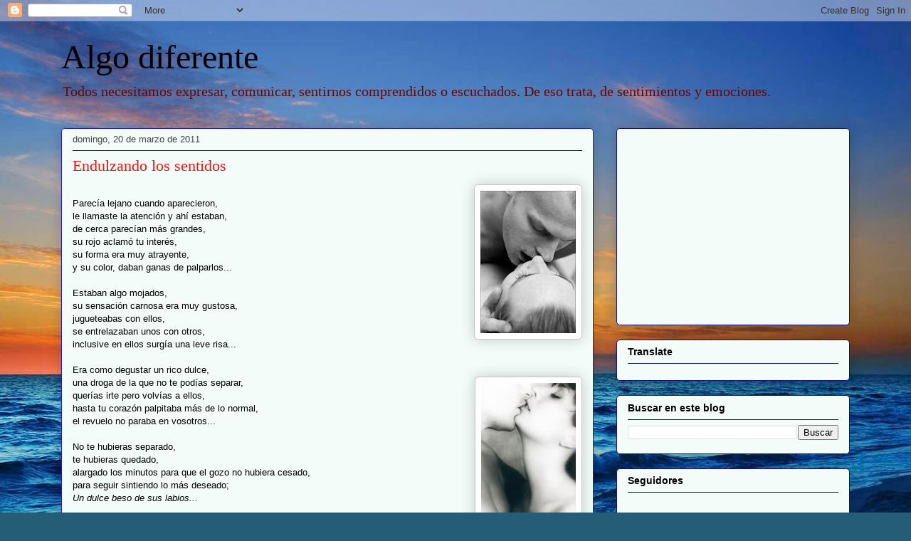

--- FILE ---
content_type: text/html; charset=UTF-8
request_url: http://www.algodiferente-carolsarai.com/b/stats?style=BLACK_TRANSPARENT&timeRange=ALL_TIME&token=APq4FmDj-MyzRHWwlwth4tvN47pKQ-BaDkh-iM_7dZ09INU3Z0Z97aL7RFo3Y-AbcVdnaT9HIMKoR3Z_jgReeC1A0UtJje7ykA
body_size: 259
content:
{"total":369249,"sparklineOptions":{"backgroundColor":{"fillOpacity":0.1,"fill":"#000000"},"series":[{"areaOpacity":0.3,"color":"#202020"}]},"sparklineData":[[0,10],[1,13],[2,10],[3,18],[4,46],[5,10],[6,10],[7,10],[8,7],[9,13],[10,58],[11,52],[12,97],[13,9],[14,11],[15,9],[16,11],[17,18],[18,29],[19,35],[20,30],[21,34],[22,39],[23,56],[24,10],[25,21],[26,8],[27,7],[28,7],[29,9]],"nextTickMs":1800000}

--- FILE ---
content_type: text/html; charset=utf-8
request_url: https://www.google.com/recaptcha/api2/aframe
body_size: 265
content:
<!DOCTYPE HTML><html><head><meta http-equiv="content-type" content="text/html; charset=UTF-8"></head><body><script nonce="PAgPfyagh0iTLWZaUc-ETg">/** Anti-fraud and anti-abuse applications only. See google.com/recaptcha */ try{var clients={'sodar':'https://pagead2.googlesyndication.com/pagead/sodar?'};window.addEventListener("message",function(a){try{if(a.source===window.parent){var b=JSON.parse(a.data);var c=clients[b['id']];if(c){var d=document.createElement('img');d.src=c+b['params']+'&rc='+(localStorage.getItem("rc::a")?sessionStorage.getItem("rc::b"):"");window.document.body.appendChild(d);sessionStorage.setItem("rc::e",parseInt(sessionStorage.getItem("rc::e")||0)+1);localStorage.setItem("rc::h",'1769016575118');}}}catch(b){}});window.parent.postMessage("_grecaptcha_ready", "*");}catch(b){}</script></body></html>